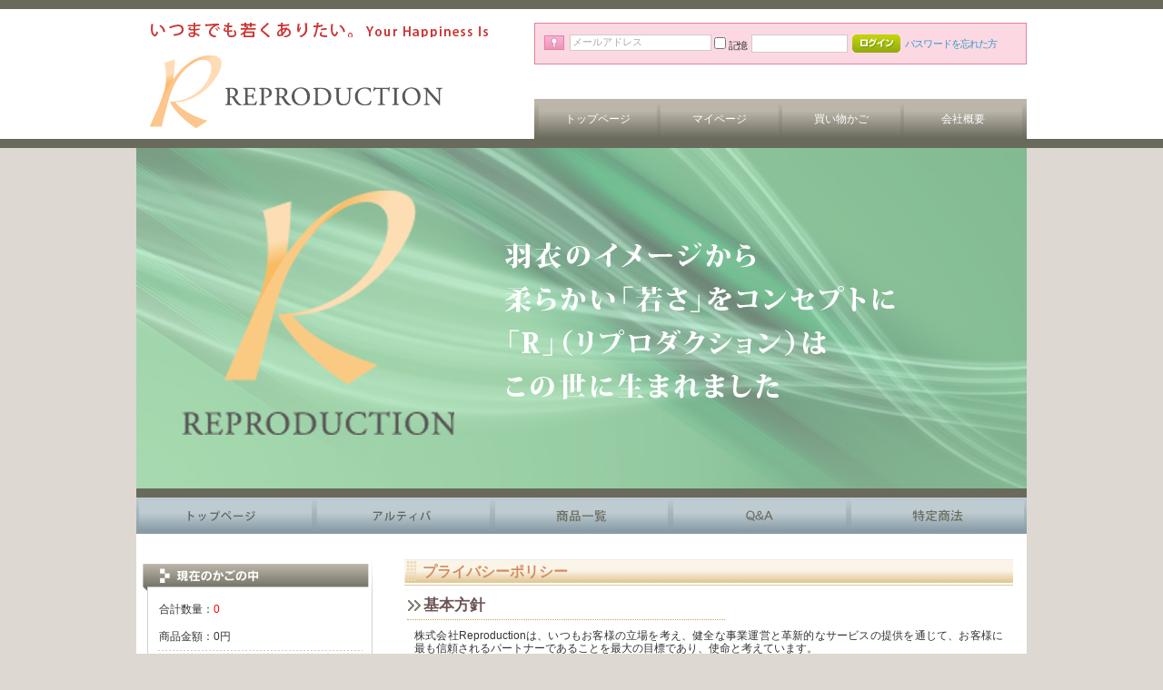

--- FILE ---
content_type: text/html; charset=UTF-8
request_url: http://reprod.net/guide/privacy.php
body_size: 13811
content:
<?xml version="1.0" encoding="UTF-8"?>
<!DOCTYPE html PUBLIC "-//W3C//DTD XHTML 1.0 Transitional//EN" "http://www.w3.org/TR/xhtml1/DTD/xhtml1-transitional.dtd">
<html xmlns="http://www.w3.org/1999/xhtml" lang="ja" xml:lang="ja">
<head>
<meta http-equiv="Content-Type" content="text/html; charset=UTF-8" />
<meta http-equiv="Content-Script-Type" content="text/javascript" />
<meta http-equiv="Content-Style-Type" content="text/css" />
<link rel="stylesheet" href="/user_data/packages/default/css/import.css" type="text/css" media="all" />
<link rel="alternate" type="application/rss+xml" title="RSS" href="http://www.reprod.net/rss/" />
<script type="text/javascript" src="/js/css.js"></script>
<script type="text/javascript" src="/js/navi.js"></script>
<script type="text/javascript" src="/js/win_op.js"></script>
<script type="text/javascript" src="/js/site.js"></script>
<script type="text/javascript" src="/js/jquery-1.4.2.min.js"></script>
<title>リプロダクション / プライバシーポリシー</title>

<script type="text/javascript">//<![CDATA[
    
    $(function(){
        
    });
//]]>
</script>
</head>

<!-- ▼BODY部 スタート -->
<body>


<noscript>
    <p>JavaScript を有効にしてご利用下さい.</p>
</noscript>

<div class="frame_outer">
    <a name="top" id="top"></a>

                            <!--▼HEADER-->
<div id="head_bar">
	<div id="head">
		<div class="left">
			<div id="site_description"><img src="/user_data/packages/default/img/common/logo_txt2.jpg" width="389" height="16" alt="リプロダクション/プライバシーポリシー" /></div>
			<h1><a href="/"><img src="/user_data/packages/default/img/common/reproduction.jpg" width="330" height="80" alt="リプロダクション/プライバシーポリシー" /></a></h1>
		</div>
		
		
		<div class="right">
			<div class="user">
							                	                	                    <!-- ▼【ヘッダー】ログイン -->
	                    	                        <script type="text/javascript">//<![CDATA[
    $(function(){
        var $login_email = $('#header_login_area input[name=login_email]');

        if (!$login_email.val()) {
            $login_email
                .val('メールアドレス')
                .css('color', '#AAA');
        }

        $login_email
            .focus(function() {
                if ($(this).val() == 'メールアドレス') {
                    $(this).val('')
                           .css('color', '#000');
                }
            })
            .blur(function() {
                if (!$(this).val()) {
                    $(this).val('メールアドレス')
                           .css('color', '#AAA');
                }
            });

        $('#header_login_form').submit(function() {
            if (!$login_email.val()
                || $login_email.val() == 'メールアドレス') {
                if ($('#header_login_area input[name=login_pass]').val()) {
                    alert('メールアドレス/パスワードを入力して下さい。');
                }
                return false;
            }
            return true;
        });
    });
//]]>
</script>
<div class="bloc_outer">
    <div id="header_login_area" class="clearfix">
        <form name="header_login_form" id="header_login_form" method="post" action="http://www.reprod.net/frontparts/login_check.php" onsubmit="return fnCheckLogin('header_login_form')">
        <input type="hidden" name="mode" value="login" />
        <input type="hidden" name="transactionid" value="97356bef1f4962f967d661b825719340d98d23f5" />
        <input type="hidden" name="url" value="/guide/privacy.php" />
        <div class="bloc_body clearfix">
                            <ul class="formlist clearfix">
                    <li class="mail">
                        <input type="text" class="box150" name="login_email" value="" style="ime-mode: disabled;" title="メールアドレスを入力して下さい" />
                    </li>
                    <li class="login_memory">
                        <input type="checkbox" name="login_memory" id="header_login_memory" value="1"  /><label for="header_login_memory"><span>記憶</span></label>
                    </li>
                    <li class="password"><input type="password" class="box100" name="login_pass" title="パスワードを入力して下さい" /></li>
                    <li class="btn">
                        <input type="image" onmouseover="chgImgImageSubmit('/user_data/packages/default/img/common/btn_header_login_on.jpg',this)" onmouseout="chgImgImageSubmit('/user_data/packages/default/img/common/btn_header_login.jpg',this)" src="/user_data/packages/default/img/common/btn_header_login.jpg" />
                    </li>
                    <li class="forgot">
                        <a href="http://www.reprod.net/forgot/" onclick="win01('http://www.reprod.net/forgot/','forget','600','400'); return false;" target="_blank">パスワードを忘れた方</a>
                    </li>
                </ul>

                    </div>
        </form>
    </div>
</div>
	                    	                    <!-- ▲【ヘッダー】ログイン -->
	                	                									</div>
			
			<ul class="menu">
				<li><a href="/">トップページ</a></li>
				<li><a href="http://www.reprod.net/mypage/login.php">マイページ</a></li>
				<li><a href="/cart/">買い物かご</a></li>
				<li><a href="/abouts/">会社概要</a></li>
			</ul>
		</div>
		<br class="floatclear" />
	</div>
</div>        
        <div id="container" class="clearfix">

                            <div id="topcolumn">
                                                    <!-- ▼トップイメージ2 -->
                                            <img src="/user_data/packages/default/img/banner/main06a.jpg" width="980" height="375" alt="リプロダクション/プライバシーポリシー" />                                        <!-- ▲トップイメージ2 -->
                                    <!-- ▼サブメニュー2 -->
                                            <div id="sub_menu">
	<ul>
		<li><a class="sub_top2" href="/" >トップページ</a></li>
		<li><a class="sub_altiva" href="/user_data/altiva.php">アルティバ</a></li>
		<li><a class="sub_item2" href="http://www.reprod.net/products/list.php">商品一覧</a></li>
		<li><a class="sub_qa2" href="/user_data/questions.php">よくある質問</a></li>
		<li><a class="sub_tokutei2" href="/order/" >特定商法に基づく表記</a></li>
	</ul>
	<br class="floatclear" />
</div>                                        <!-- ▲サブメニュー2 -->
                                            </div>
                
                            <div id="leftcolumn" class="side_column">
                                                    <!-- ▼かごの中 -->
                                            <div class="bloc_outer">
    <div id="cart_area">
        <div class="bloc_body">
            <div class="information">
                <p class="item">合計数量：<span class="attention">0</span></p>
                <p class="total">商品金額：<span class="price">0円</span></p>
                                            </div>
            <div class="btn">
                <a href="/cart/" onmouseover="chgImg('/user_data/packages/default/img/button/btn_bloc_cart_on.jpg','button_cart');" onmouseout="chgImg('/user_data/packages/default/img/button/btn_bloc_cart.jpg','button_cart');"><img src="/user_data/packages/default/img/button/btn_bloc_cart.jpg" alt="カゴの中を見る" border="0" name="button_cart" id="button_cart" /></a>
            </div>
        </div>
    </div>
</div>
                                        <!-- ▲かごの中 -->
                                    <!-- ▼カテゴリ -->
                                            <script type="text/javascript">//<![CDATA[
    $(function(){
        $('#category_area li.level1:last').css('border-bottom', 'none');
    });
//]]>
</script>
<div class="bloc_outer">
    <div id="category_area">
            <ul id="categorytree"><li class="level1"><p><a href="/products/list.php?category_id=7">シャンプー(1)</a></p></li><li class="level1"><p><a href="/products/list.php?category_id=8">コンディショナー(1)</a></p></li><li class="level1"><p><a href="/products/list.php?category_id=9">サプリメント(1)</a></p></li></ul>
    </div>
</div>
                                        <!-- ▲カテゴリ -->
                                    <!-- ▼モバイル紹介 -->
                                            <div id="mobile_area">
	<div class="bloc_body">


	<p class="aligncenter"><img src="/user_data/packages/default/img/common/mobile_qr.jpg" width="206" height="110" alt="リプロダクション/プライバシーポリシー" /></p>
	</div>
</div>                                        <!-- ▲モバイル紹介 -->
                                    <!-- ▼営業日案内 -->
                                            <div id="business_area">
	<div class="bloc_body">
	
	<p>土・日・祝日及び弊社が定める日はお休みとさせて頂きます。メールの返信は翌営業日以降となりますのでご了承ください。</p>
	</div>
</div>                                        <!-- ▲営業日案内 -->
                                    <!-- ▼利用ガイド -->
                                            <div class="bloc_outer">
    <div id="guide_area" class="bloc_body">
        <ul class="button_like"><li><a href="/abouts/" class="">当サイトについて</a></li><li><a href="http://www.reprod.net/contact/" class="">お問い合わせ</a></li><li><a href="/order/" class="">特定商取引に関する表記</a></li><li><a href="/guide/privacy.php" class="">プライバシーポリシー</a></li></ul>
        <div style="height: 0px; overflow: hidden;"></div>    </div>
</div>                                        <!-- ▲利用ガイド -->
                                            </div>
                
                <div 
                                                id="two_maincolumn_right"
                                        class="main_column"
        >
                                    
                        <div id="undercolumn">
    <div id="undercolumn_entry">
        <h2 class="title">プライバシーポリシー</h2>
        
        <dl class="pp_list">
        	<dt>基本方針</dt>
        	<dd>
        	株式会社Reproductionは、いつもお客様の立場を考え、健全な事業運営と革新的なサービスの提供を通じて、お客様に最も信頼されるパートナーであることを最大の目標であり、使命と考えています。<br />
			当社は、お客様の個人情報は、お客様がその意思により当社を信頼していただき、当サイトのご利用を目的として預託したものであり、その個人情報を安全に保管し、お客様の意思を尊重して利用することが、当社に課せられた最大の課題であると認識しております。
        	</dd>
        
        	<dt>個人情報の利用目的について</dt>
        	<dd>
        	当社は、ご提供いただいた個人情報につきましては、以下の目的の範囲内で取扱いをさせていただきます。<br />
        	<ul>
        		<li>・お客様と当社との売買契約及びこれに付随する契約などの履行のため。</li>
        		<li>・当社の取扱製品又はサービスの品質向上及び充実のため。</li>
        		<li>・お客様への新たな取扱商品や各種キャンペーンのご案内を送付するため。</li>
        	</ul>
			上記の他、当社の営業に関する行為のため。　<br />
			</dd>

			<dt>サービスの変更</dt>
        	<dd>
        	当社は、理由の如何を問わず、会員に事前の通知・勧告をする事無く、会員サービスに関して、内容の一部または全部の変更、当規約の変更が出来るものとし、全会員はそれをあらかじめ承諾した上で本サービスを利用するものとします。ご利用の際には本ページに掲載されております最新に利用規約をご残照下さい。
        	</dd>
        	
        	<dt>商標について</dt>
        	<dd>
        	本サイトに掲載に掲載されているすべての名称、商標、（以下、総称して「商標類」）は、当社もしくは関連会社が所有しいるか、ライセンスに基づき使用されています。本サイトにおいては、お客様に対し商標類の使用承諾を行っておりません。当社の文書に寄る許諾が無い限り、もしくは、本利用条件において使用が明確に認められていない限り、本サイトに掲載されている商標類またはその他のコンテンツの不正使用は厳重に禁止されています。
        	</dd>
        </dl>
    </div>
</div>            
                                            </div>
        
                        
                        
    </div>
    
                <!--▼FOOTER-->
<div id="footer_wrap">
    <div id="footer" class="clearfix">
        <div id="pagetop"><a href="#top">このページの先頭へ</a></div>
        <div id="copyright">Copyright ©
            2011-2026
            Reproduction All rights reserved.
        </div>
    </div>
</div>
<!--▲FOOTER-->                    </div>

</body><!-- ▲BODY部 エンド -->

</html>

--- FILE ---
content_type: text/css
request_url: http://reprod.net/user_data/packages/default/css/common.css
body_size: 11277
content:
@charset "utf-8";

/************************************************
 共通設定
*************************************************/
html {
	font: normal normal normal 12px/120% sans-serif; color: #333333;
}

body {
	margin: 0px 0px 0px 0px;/*外部マージンの設定#f2efea*/
	padding: 0px auto 0px auto;
	text-align: center;
	background-color: #ddd8d1;
}

select {
    border: solid 1px #ccc;
}

/*写真*/
.picture {
    border: 1px solid #ccc;
}

img { border: none; }


p {
	width: 98%;
	margin-left: auto;
	margin-right: auto;
}

/*横並び 左*/
.floatleft { float: left; }

/*横並び 右*/
.floatright { float: right; }

/*横並び解除*/
.floatclear { clear: both; }

/*文字並　左*/
.alignleft { text-align: left; }

/*文字並　右*/
.alignright { text-align: right; }

/*文字並　中*/
.aligncenter { text-align: center; }

/*文字並　均等*/
.alignjust { text-align: justify; text-justify: distribute; }

/*文字色*/
.red { color: #ff0000; }

/*文字サイズ*/
.small { font-size: 80%; }

/* ==============================================
 フレーム
=============================================== */
/* 全体を包括 */
.frame_outer {
    margin: 0 auto;
    width: 100%;
    text-align: center;
}

/* コンテンツ */
#container {
    margin: 0 auto;
    padding: 0 0 30px 0;
    width: 980px;
    background: #fff;
	text-align: justify;
	text-justify: distribute;
}


/* ==============================================
 カラム指定
=============================================== */
/* ヘッダーとフッターの上下
[注意]ブロック移動時はbloc.css内で調整が必要 */
#bottomcolumn ,
#footerbottomcolumn {
    margin: 0 auto;
    padding: 15px;
    width: 950px;
    background: #fff;
    text-align: left;
}

/* 中央カラム */
.main_column {
    padding: 10px 0 20px;
}

/* サイドカラム */
#leftcolumn {
	width: 253px; height: auto;
	margin: 0px 35px 0px 7px;
	padding: 28px 0px 0px 0px;
	float: left;
}

#rightcolumn {
	width: 253px; height: auto;
	margin: 0px 7px 0px 35px;
	padding: 28px 0px 0px 0px;
	float: right;
}

/* 1カラム設定 */
#one_maincolumn {
    margin: 0 auto;
    width: 80%;
}

/* 2カラム設定 (メイン部が左) */
#two_maincolumn_left {
	width: 670px; height: auto;
	margin: 0px 15px 0px 0px;
	padding: 28px 0px 0px 0px;
	float: left;
}

/* 2カラム設定 (メイン部が右) */
#two_maincolumn_right {
	width: 670px; height: auto;
	margin: 0px 15px 0px 0px;
	padding: 28px 0px 0px 0px;
	float: right;
}

/* 3カラム設定 */
#three_maincolumn {
	width: 390px; height: auto;
	margin: 0px 0px 0px 0px;
	padding: 28px 0px 0px 0px;
	float: left;
}

/* 下層コンテンツ */
#undercolumn {
    width: 100%;
    margin: 0 0 30px 0;
}


/* ==============================================
 ユーティリティ
=============================================== */
/* フロート回り込み解除
----------------------------------------------- */
.clearfix:after {
    display: block;
    clear: both;
    height: 0px;
    line-height: 0px;
    visibility: hidden;
    content: ".";
}
.clearfix {
    display: block; /* for IE8 */
}
.clear {
    clear: both;
}

/* リンク指定
----------------------------------------------- */
a:link ,
a:visited {
    color: #39c;
    text-decoration: none;
}
a:link:hover ,
a[href]:hover {
    color: #f60;
    text-decoration: underline;
}


/* フォント
----------------------------------------------- */
h1,h2,h3,h4,h5 {
    font-size: 100%;
    line-height: 120%;
}
.sale_price {
    color: #f00;
}
.normal_price {
    font-size: 100%;
}
.point {
    color: #f00;
    font-weight: bold;
}
.user_name {
    font-weight: bold;
}
.recommend_level {
    color: #ecbd00;
}

.attention {
    color: #f00;
}
.attentionSt {
    color: #f00;
    font-weight: bold;
}
.st {
    font-weight: bold;
}
.mini {
    font-size: 90%;
}


/* 行揃え
----------------------------------------------- */
.alignC {
    text-align: center;
}
.alignR {
    text-align: right;
}
.alignL {
    text-align: left;
}
.pricetd em {
    font-weight: bold;
}


/* フォーム
----------------------------------------------- */
input[type='text'] ,
input[type='password'] ,
.select {
    border: solid 1px #ccc;
    padding: 2px;
}

.box40 {
    width: 40px;
}
.box60 {
    width: 60px;
}
.box100 {
    width: 100px;
}
.box120 {
    width: 120px;
}
.box140 {
    width: 140px;
}
.box145 {
    width: 145px;
}
.box150 {
    width: 150px;
}
.box240 {
    width: 240px;
}
.box300 {
    width: 300px;
}
.box320 {
    width: 320px;
}
.box350 {
    width: 350px;
}
.box380 {
    width: 380px;
}

/* フォームが縦に重なり合う場合に併用する余白 */
.top {
    margin-bottom: 5px;
}

.ng_top {
    margin-bottom: 0 !important;
}


/* タイトル
----------------------------------------------- */
h2.title, h2.title2
 {
	margin-bottom: 10px;
	padding: 4px 5px 6px 20px;
	border-top: solid 1px #ebeced;
	color: #d38d5f;
	background: url("../img/background/bg_tit_sub_01.jpg") no-repeat left bottom;
	background-color: #fef3d8;
	font-size: 130%;

}
h2.title2 {
	margin-left: 30px;
}

#one_maincolumn .sub_area h3 ,
#three_maincolumn .sub_area h3 ,
#undercolumn_login .login_area h3 ,
#undercolumn_shopping h3 ,
#mypagecolumn h3 ,
#undercolumn_cart h3 {
    margin: 0 0 10px 0;
    padding: 5px 0 10px;
    color: #f60;
    background: url("../img/background/line_01.gif") repeat-x left bottom;
    font-size: 120%;
}

/*商品詳細サブ見出し*/
#two_maincolumn_right .sub_area h3 ,
#two_maincolumn_left .sub_area h3 {
	margin: 0px 0px 15px 0px;
	padding: 5px 5px;
	font-size: 160%;
	font-family: serif;
	color: #5d783f;
	border-bottom: 1px #638a55 dotted;
}


div#undercolumn_login .login_area h4 {
    padding-left: 15px;
    background: url("../img/icon/ico_arrow_05.gif") no-repeat left;
}


/* ==============================================
 ヘッダー
=============================================== */
/* レイアウト
----------------------------------------------- */
#head_bar {
	width: 100%; height: auto;
	margin: 0px 0px 0px 0px;
	padding: 0px 0px 0px 0px;
	border-top: 10px #6a6a5c solid;
	border-bottom: 10px #6a6a5c solid;
	background-color: #ffffff;
}

#head {
	width: 980px; height: auto;
	margin: 0px auto 0px auto;
	padding: 0px 0px 0px 0px;
	text-align: left;
	background-color: #ffffff;
}

#head .left {
	width: 415px; height: auto;
	margin: 0px 0px 0px 15px;
	padding: 0px 0px 0px 0px;
	float: left;
}

#head .right {
	width: 542px; height: auto;
	margin: 0px 0px 0px 0px;
	padding: 0px 0px 0px 8px;
	float: left;
}

#head .left #site_description {
	width: 390px; height: 16px;
	margin: 15px 0px 0px 0px;
	padding: 0px 0px 0px 0px;
}

#head .left h1 {
	width: 203px; height: 80px;
	margin: 20px 0px 0px 0px;
}

#head .right .user {
	width: 540px; height: 44px;
	margin: 15px 0px 0px 0px;
	padding: 0px 0px 0px 0px;
	background-color: #fcd8e2;
	border: 1px #e1819f solid;
}

#head .right .menu {
	width: 539px; height: 44px;
	margin: 38px 0px 0px 0px;
	padding: 0px 0px 0px 3px;
	background: url('../img/common/top_menu_bg.jpg') repeat-x 0 0;
	list-style-type: none;
}

#head .right .menu li {
	width: 130px; height: 29px;
	margin: 5px 2px 0px 2px;
	padding: 0px 0px 0px 0px;
	text-align: center;
	float: left;
}

#head .right .menu a {
	display: block;
	width: 130px; height: 29px;
	margin: 0px 0px 0px 0px;
	padding: 10px 0px 0px 0px;
	background: url('../img/common/menu_bg.jpg') repeat-x 0 0;
	color: #ffffff;
	text-align: center;
}

#head .right .menu a:hover {
	color: #4d4d4d;
	background: url('../img/common/menu_bg_on.jpg') repeat-x 0 0;
	text-decoration: none;
}


#errorHeader {
    color: #F00;
    font-weight: bold;
    font-size: 12px;
    background-color: #FEB;
    text-align: center;
    padding: 5px;
}



/* ヘッダーナビ
----------------------------------------------- */
div#header_navi {
    float: right;
    width: 409px;
    height: 38px;
}
div#header_navi ul li {
    display: block;
    float: left;
}
div#header_navi ul li.mypage,
div#header_navi ul li.entry {
    margin-top: 6px;
}


/* ==============================================
 フッター
=============================================== */
#footer_wrap {
    margin: 0 auto;
    width: 980px;
    height: 80px;
    background: #fff;
}
#footer {
    margin: auto;
    padding-top: 10px;
    border-top: solid 1px #ccc;
    width: 950px;
}
#pagetop {
    width: 210px;
    float: right;
    text-align: right;
}
#copyright {
    width: 740px;
    float: left;
    text-align: left;
    font-size: 97%;
}


/* ==============================================
 パーツ
=============================================== */
/* ボタン
----------------------------------------------- */
.btn_area {
    margin-top: 10px;
    width: 100%;
    text-align: center;
}

.btn_area li {
    padding-right: 10px;
    display: inline;
}


/* 完了メッセージ
----------------------------------------------- */
div#complete_area {
    margin-bottom: 20px;
}
div#complete_area .message ,
div#undercolumn_entry .message {
    margin-bottom: 20px;
    line-height: 150%;
    font-weight: bold;
    font-size: 120%;
}
div#complete_area .shop_information {
    margin-top: 40px;
    padding: 20px 0 0 0;
    border-top: solid 1px #ccc;
}
div#complete_area .shop_information .name {
    margin-bottom: 10px;
    font-weight: bold;
    font-size: 140%;
}


/* Tipsy
----------------------------------------------- */
.tipsy { padding: 5px; font-size: 10px; position: absolute; z-index: 100000; }
  .tipsy-inner { padding: 5px 8px 4px 8px; background-color: black; color: white; max-width: 200px; text-align: center; }
  .tipsy-inner { border-radius: 3px; -moz-border-radius:3px; -webkit-border-radius:3px; }
  .tipsy-arrow { position: absolute; background: url('../img/ajax/tipsy.gif') no-repeat top left; width: 9px; height: 5px; }
  .tipsy-n .tipsy-arrow { top: 0; left: 50%; margin-left: -4px; }
    .tipsy-nw .tipsy-arrow { top: 0; left: 10px; }
    .tipsy-ne .tipsy-arrow { top: 0; right: 10px; }
  .tipsy-s .tipsy-arrow { bottom: 0; left: 50%; margin-left: -4px; background-position: bottom left; }
    .tipsy-sw .tipsy-arrow { bottom: 0; left: 10px; background-position: bottom left; }
    .tipsy-se .tipsy-arrow { bottom: 0; right: 10px; background-position: bottom left; }
  .tipsy-e .tipsy-arrow { top: 50%; margin-top: -4px; right: 0; width: 5px; height: 9px; background-position: top right; }
  .tipsy-w .tipsy-arrow { top: 50%; margin-top: -4px; left: 0; width: 5px; height: 9px; }

#cover { width:980px; height:375px; position:relative; overflow:hidden; }
#cover>div { position:absolute; top:0; opacity:0; filter:progid:DXImageTransform.Microsoft.Alpha(opacity=0); }


--- FILE ---
content_type: text/css
request_url: http://reprod.net/user_data/packages/default/css/contents.css
body_size: 19847
content:
@charset "utf-8";

/************************************************
 各ページコンテンツ用
************************************************ */
/* ==============================================
▼TOP
=============================================== */
/* メインイメージ
----------------------------------------------- */
#main_image {
    margin-bottom: 10px;
    text-align: center;
}

/* ==============================================
▼下層
=============================================== */
/* ==============================================
▼ガイド
=============================================== */
/* ◎◎について
----------------------------------------------- */
div#undercolumn_aboutus {
}

/* TOP
----------------------------------------------- */
#top_box {
	margin: 0px 5px 15px 5px;
	font-size: 120%;
}

#top_box .img_box{
	margin: 0px 0px 0px 20px;
	text-align: right;
	float: right;
}

#top_box .text_00 {
	margin-bottom: 25px;
	padding-bottom: 20px;
	border-bottom: 1px #638a55 solid;
}

#top_box p{
	margin: 15px 0px 0px 0px;
	padding: 0px 0px 0px 0px;
	line-height: 160%;
}




/* よくある質問
----------------------------------------------- */
dl.qa_list {
	margin: 0px 3px 0px 3px;
	padding: 0px 0px 0px 0px;
}

dl.qa_list dt {
	margin: 0px 0px 10px 0px;
	padding: 5px 5px 8px 19px;
	border-bottom: 1px #cda24f dotted;
	font-size: 140%;
	font-weight: bold;
	background: url("../img/icon/ico_question.gif") no-repeat scroll 1px 4px;
	color: #0066ff;
}

dl.qa_list dd {
	min-height: 50px;
	margin: 0px 8px 40px 8px;
	padding: 0px 0px 0px 0px;
	background: url("../img/icon/ico_woman.gif") no-repeat scroll 0px 0px;
}


dl.qa_list dd div {
	margin: 0px 0px 0px 45px;
	padding: 8px 8px 8px 8px;
	border: 1px #ff5555 solid;
	background-color: #fffdfb;
	line-height: 150%;
	color: #ff7374;
	position:relative;
	border-radius: 6px;
	 /*firefox*/
	-moz-border-radius: 6px;
	/*クローム*/
	-webkit-border-radius: 6px;
	behavior: url(/altqua/alteccube/html/user_data/packages/default/js/PIE.htc);
}

dl.qa_list dd div p{
	margin-top: 3px;
	text-indent: -1em;
	padding-left: 1em;
}

/* プライバシーポリシー
----------------------------------------------- */
dl.pp_list {
	margin: 0px 3px 0px 3px;
	padding: 0px 0px 0px 0px;
}

dl.pp_list dt {
	width: 327px; height: auto;
	margin: 0px 0px 10px 0px;
	padding: 5px 5px 8px 18px;
	border-bottom: 1px #cda24f dotted;
	font-size: 140%;
	font-weight: bold;
	background: url("../img/icon/ico_arrow_03.gif") no-repeat scroll 1px 6px;
	color: #6c5353;
}

dl.pp_list dd {
	margin: 0px 8px 30px 8px;
	padding: 0px 0px 0px 0px;
}

dl.pp_list dd ul {
	margin: 5px 0px 5px 1em;
	padding: 0px 0px 0px 0px;
}

dl.pp_list dd ul li{
	margin: 0px 0px 5px 0px;
	padding: 0px 0px 0px 0px;
}


/* 特定商取引法
----------------------------------------------- */
div#undercolumn_order {
}

/* お問い合わせ
----------------------------------------------- */
div#undercolumn_contact {
    margin: 0 auto;
    width: 100%;
}

.zipimg img {
    vertical-align: middle;
}


/* ==============================================
▼MYページ
=============================================== */
/* 共通設定
----------------------------------------------- */
div#mypagecolumn {
    width: 100%;
}

div#mynavi_area {
    width: 100%;
}

div#mycontents_area {
    width: 100%;
}
div#mynavi_area .mynavi_list {
    margin-bottom: 20px;
    width: 100%;
}
div#mynavi_area .mynavi_list li {
    margin:0 15px 5px 0;
    padding-left: 15px;
    float: left;
    background: url('../img/icon/ico_arrow_01.gif') no-repeat left ;
    font-size: 120%;
}

div#mynavi_area div.point_announce {
    margin-bottom: 30px;
    padding: 10px;
    border: solid 1px #ffcc62;
    background-color: #fffaf0;
}
div#mynavi_area div.point_announce p {
    padding-left: 20px;
    background: url('../img/icon/ico_point.gif') no-repeat left ;
}

div#mycontents_area p.inforamtion {
    margin-bottom: 20px;
}

div#mypagecolumn h4 {
    margin: 10px auto;
    border-bottom: 1px solid #999;
    text-align: left;
    font-size: 120%;
}


/* 購入履歴一覧/詳細
----------------------------------------------- */
div#mycontents_area div.mycondition_area {
    margin: 0 auto 20px 0;
    padding: 10px;
    border: solid 1px #ccc;
    width: 97%;
    background: #f9f9f9;

}
div#mycontents_area div.mycondition_area p {
    float: left;
}
div#mycontents_area div.mycondition_area .btn {
    width: 160px;
    margin-top: 15px;
    float: right;
}
.add_address {
    margin-bottom: 20px;
}


/* 会員登録内容変更/退会
----------------------------------------------- */
div#mycontents_area .message_area {
    margin: 30px auto;
    padding: 30px;
    border: 1px solid #ccc;
    text-align: center;
}

div#mycontents_area .message_area p {
    margin-bottom: 20px;
}

/* ==============================================
▼会員登録
=============================================== */
div#undercolumn_entry {
    width: 100%;
}

div#undercolumn_entry .kiyaku_text {
    margin: 20px auto;
    padding: 10px;
    border: solid 1px #ccc;
    width: 94%;
    background: #fff;
}


/* ==============================================
▼ログイン
=============================================== */
div#undercolumn_login {
    margin: 0 auto;
    width: 100%;
}

div#undercolumn_login .login_area {
    margin-bottom: 30px;
}

div#undercolumn_login .login_area .inputbox {
    margin: 15px auto 15px auto;
    padding: 15px 20px 10px 20px;
    background: #f0f0f0;
}

div#undercolumn_login .login_area .inputbox .btn_area {
    margin-top: 0;
}


/* ==============================================
▼エラー
=============================================== */
div#undercolumn_error .message_area {
    width:80%;
    margin: 30px auto;
    padding: 30px;
    border: 1px solid #ccc;
    text-align: center;
}

div#undercolumn_error .message_area .error {
    padding: 120px 0;
}


/* ==============================================
▼商品一覧
=============================================== */
/* ページ送り
----------------------------------------------- */
.pagenumber_area {
    padding-bottom: 10px;
    background: url("../img/background/line_dot_01.gif") repeat-x bottom ;
}
.pagecond_area {
    margin-bottom: 20px;
    padding: 10px;
}
.pagenumber_area {
    margin: 20px 0;
}
.pagecond_area {
    border: 1px solid #ccc;
}
.pagenumber_area .navi {
    width: 100%;
    text-align: left;
}
.pagenumber_area .navi li {
    display: inline;
}
.pagenumber_area .change {
    float: right;
    text-align: right;
    white-space: nowrap;
}


/* レイアウト
----------------------------------------------- */
div.list_area {
    padding: 0 0 30px 0;
    width: 100%;
    overflow: auto;
}

div.listphoto {
	width: 150px;
	text-align: center;
	float: left;
}

/* メインカラム用 1カラム時*/
#one_maincolumn div.listrightbloc {
    float: right;
    width: 74%;
}

/* メインカラム用 2カラム時*/
#two_maincolumn_right div.listrightbloc ,
#two_maincolumn_left div.listrightbloc {
    float: right;
    width: 500px;
}

/* メインカラム用 3カラム時*/
#three_maincolumn div.listrightbloc {
    float: right;
    width: 74%;
}


/* 商品情報 各種設定
----------------------------------------------- */
/* 商品ステータス */
div.listrightbloc ul.status_icon {
    margin-bottom: 10px;
    width: 100%;
}
div.listrightbloc ul.status_icon li {
    margin-right: 5px;
    float: left;
}

/* 商品名 */
div.listrightbloc h3 {
    font-weight: bold;
    font-size: 120%;
}

/* コメント */
div.listrightbloc .listcomment {
    margin: 0 0 10px 0;
    text-align: left;
}

/* 商品詳細を見る */
div.listrightbloc .detail_btn {
    margin-bottom: 20px;
}

/* 価格 */
div.listrightbloc .pricebox {
    margin: 0 0 10px 0;
}

/* 買い物かご */
div.listrightbloc .cart_area {
    padding: 10px;
    border: 1px solid #cef0f4;
    background-color: #ecf5ff;
    width: 94%;
}

/* 規格 */
/*
div.listrightbloc .classlist {
    margin-bottom: 10px;
    padding-bottom: 10px;
    background: url("../img/background/line_dot_02.gif") repeat-x bottom ;
}
*/

div.listrightbloc dl {
    width: 100%;
}
div.listrightbloc dt {
    display: inline-block;
    vertical-align: top;
}
div.listrightbloc dd {
    padding-bottom: 10px;
    display: inline-block;
}
div.listrightbloc dd p.attention {
    margin-top: 5px;
}

/* カゴに入れる */
div.listrightbloc .cartin {
    margin: 0;
    float :right;
}
div.listrightbloc .cartin .quantity {
    padding: 3px 10px 0 0;
    width: 150px;
    float :left;
    text-align: right;
}
div.listrightbloc .cartin .quantity .box {
    width: 70px;
}
div.listrightbloc .cartin_btn {
    width: 160px;
    float :left;
}


/* ==============================================
▼商品詳細
=============================================== */
/* レイアウト

    tplファイルのマークアップが同じ項目
    *1カラム時 [one_maincolumn]
    *2カラム時 [two_maincolumn_left]
               [two_maincolumn_right]
    *3カラム時 [three_maincolumn]

----------------------------------------------- */
#detailarea ,
.sub_area {
    margin-bottom: 20px;
    width: 100%;
}

/* レイアウト
----------------------------------------------- */
/* 1カラム用 */
#one_maincolumn div#detailphotobloc {
    width: 37%;
    float: left;
}
#one_maincolumn #detailrightbloc {
    width: 63%;
    float: right;
}
#one_maincolumn div.subtext {
    margin-bottom: 20px;
    float: left;
    width: 69%;
}
#one_maincolumn div.subphotoimg {
    float: right;
    width: 25%;
    text-align: right;
}
#one_maincolumn p.subtext {
    margin-bottom: 20px;
}

/* 2カラム用 */
#two_maincolumn_left div#detailphotobloc ,
#two_maincolumn_right div#detailphotobloc {
	float: left;
	width: 260px;
	text-align: center;
}

#two_maincolumn_left #detailrightbloc ,
#two_maincolumn_right #detailrightbloc {
    float: right;
    width: 390px;
}
#two_maincolumn_left div.subtext,
#two_maincolumn_right div.subtext {
    margin-bottom: 20px;
    float: left;
    width: 73%;
}

#two_maincolumn_left div.subtext_box,
#two_maincolumn_right div.subtext_box {
	margin: 0px 5px 20px 5px;
}

#two_maincolumn_left div.subphotoimg ,
#two_maincolumn_right div.subphotoimg {
    float: right;
    width: 25%;
    text-align: right;
}

/* 3カラム用 */
#three_maincolumn div#detailphotobloc {
    float: left;
    width: 49%;
}
#three_maincolumn #detailrightbloc {
    float: right;
    width: 50%;
}
#three_maincolumn div.subtext {
    margin-bottom: 20px;
    float: left;
    width: 63%;
}
#three_maincolumn p.subtext {
    margin-bottom: 20px;
}
#three_maincolumn div.subphotoimg {
    float: right;
    width: 35%;
    text-align: right;
}

/* 商品情報 各種設定
----------------------------------------------- */
/*2カラム用*/
#two_detailtextbloc {
	width: 400px;
	margin: 0px 0px 15px 0px;
	padding: 0px 5px;
	float: left;
}


/* 商品名ブロック */
#two_detailtextbloc .title_bloc {
	margin: 0px 0px 10px 0px;
	padding: 0px 0px;
	border-bottom: 1px #837500 solid;
}

#two_detailtextbloc .title_bloc h2 {
	margin: 0 0 5px 0;
	padding: 0 0 0px 0;
	color: #5d783f;
	font-weight: bold;
	font-size: 140%;
	clear: both;
}

/* 商品コード */
#detailarea .product_code {
	text-align: right;
}

/***** 価格表示エリア *****/
#two_detailtextbloc .plaice_bloc {
	width: 190px;
	margin: 0px 0px 10px 0px;
	padding: 0px 5px;
	float: left;
}

/*販売価格*/
#two_detailtextbloc p.sale_price {
	margin: 0px 0px 0px 0px;
}

#two_detailtextbloc p.sale_price span.sale_price_title {
	margin: 0px 0px 0px 0px;
	color: #333333;
	font-size:100%;
}

#two_detailtextbloc p.sale_price span.price {
	margin: 0px 0px 0px 0px;
	color: #ff0000;
	font-size:180%;
}

#two_detailtextbloc p.sale_price span.price_en {
	margin: 0px 0px 0px 0px;
	color: #ff0000;
	font-size:100%;
}

/*ポイント*/
#two_detailtextbloc p.point {
	margin: 0px 0px 0px 0px;
	font-size: 80%;
	display: inline;
}

/*通常価格*/
#two_detailtextbloc p.normal_price {
	margin: 0px 0px 0px 0px;
	font-size: 80%;
	display: inline;
}

/***** カートエリア *****/
#two_detailtextbloc .cart_area {
	width: 190px;
	margin: 0px 0px 10px 0px;
	padding: 0px 5px;
	float: left;
}

#two_detailtextbloc table.ClassCat {
	margin: 0px 0px 15px 0px;
}

#two_detailtextbloc dl.quantity {
	margin: 0px 0px 10px 0px;
}

#two_detailtextbloc table.ClassCat th {
	width: 84px; height: auto;
	padding: 2px 2px;
	text-align: right;
	background-color: #c8a7a2;
	border: 1px #b3b3b3 solid;
}

#two_detailtextbloc table.ClassCat td {
	width: 94px; height: auto;
	padding: 2px 2px;
	text-align: left;
	background-color: #ffffff;
	border: 1px #b3b3b3 solid;
}

/*商品詳細コメント*/
#two_detailtextbloc .main_comment {
	clear: both;
	margin-bottom: 20px;
	padding: 10px 5px 0px 5px;
	border-top: 1px #d5d5d5 dotted;
}

#detailrightbloc .relative_cat {
    margin: 0 0 10px 0;
    padding: 0 0 10px 0;
    background: url("../img/background/line_dot_01.gif") repeat-x bottom ;
}


/* 商品ステータス */
#detailrightbloc ul.status_icon {
    margin-bottom: 10px;
    width: 100%;
}

#detailrightbloc ul.status_icon li {
    margin-right: 5px;
    margin-bottom: 3px;
    float: left;
}

/* 規格 */
#detailrightbloc div.classlist {
    margin-bottom: 10px;
    padding-bottom: 10px;
    width: 100%;
    background: url("../img/background/line_dot_02.gif") repeat-x bottom ;
}
#detailrightbloc .classlist {
    margin-bottom: 5px;
}
#detailrightbloc ul {
    margin-bottom: 10px;
    width: 100%;
}
#detailrightbloc ul li {
    vertical-align: top;
    float: left;
}

/* メーカー */
#detailrightbloc .maker dt,
#detailrightbloc .maker dd {
    display: inline;
}

/* メーカーURL */
#detailrightbloc .comment1 dt,
#detailrightbloc .comment1 dd {
    display: inline;
}

/* 関連カテゴリ */
#detailrightbloc .relative_cat dd {
    margin-left: 1em;
}

/* 買い物かご */
#two_detailtextbloc .cart_area {
	width: 190px;
}

#two_detailtextbloc .cart_area .cartin {

	text-align: center;
}

#two_detailtextbloc .cartin_btn {
    text-align: center;
}

#two_detailtextbloc .favorite_btn {
    text-align: center;
    margin-top: 10px;
}


/* お客様の声
----------------------------------------------- */
div#customervoice_area {
    clear: both;
    padding: 35px 0 0 0;
}

div#customervoice_area h2 {
    margin-bottom: 20px;
    padding: 5px 0px 7px 10px;
    border-top: solid 1px #e8dbd8;
    background: #f5efed url('../img/background/bg_tit_bloc_01.jpg') repeat-x left bottom;
}

div#customervoice_area .review_bloc {
    margin-bottom: 20px;
    padding: 10px;
    background-color: #f6f6f6;
}

div#customervoice_area .review_bloc p {
    padding-top: 3px;
    margin-right: 10px;
    float: left;
}

div#customervoice_area review_bloc .review_btn {
    float: right;
    width: 160px;
}

div#customervoice_area ul li{
    padding-bottom: 15px;
    margin-bottom: 15px;
    background: url("../img/background/line_dot_01.gif") repeat-x bottom ;
}

div#customervoice_area .voicetitle {
    margin-bottom: 5px;
    color: #333;
    font-weight: bold;
}

div#customervoice_area .voicedate {
    margin-bottom: 10px;
}


/* 関連商品（商品部分はbloc.cssのおすすめ商品と共通）
----------------------------------------------- */
div#whobought_area {
    clear: both;
    padding: 35px 0 0 0;
}

div#whobought_area h2 {
    border-top: solid 1px #e8dbd8;
    background: #f5efed url('../img/background/bg_tit_bloc_01.jpg') repeat-x left bottom;
    padding: 5px 0px 7px 10px;
    font-size: 14px;
}


/* ***********************************************
▼カートの中
/*********************************************** */
/* 現在のカゴの中
----------------------------------------------- */
div#undercolumn_cart .point_announce {
    padding: 20px;
    margin-bottom: 20px;
    border: solid 1px #ffcc62;
    background: #fffaf0;
    font-size: 120%;
    text-align: center;
    line-height: 140%;
}
div#undercolumn_cart .totalmoney_area {
    margin-bottom: 20px;
}

div#undercolumn_cart p {
    margin: 10px 5px;
}

div#undercolumn ul#quantity_level li {
    padding: 3px;
    display: inline;
}

div#undercolumn .empty {
    text-align: left;
}

div.form_area {
    margin-bottom: 30px;
}


/* お客様情報入力
----------------------------------------------- */
div#undercolumn_customer {
}

.flow_area {
    margin: 0 0 20px 0;
}

div#undercolumn_customer th em {
    color: #000;
    font-weight: bold;
}


/* お支払い方法・お届け時間等の指定
----------------------------------------------- */
div#undercolumn_shopping .pay_area {
    margin: 0 auto 30px;
    width: 100%;
}
div#undercolumn_shopping .pay_area02 {
    margin: 40px auto 30px auto;
}
div#undercolumn_shopping .pay_area02 .txtarea {
    margin: 5px 0 0 0;
    padding: 2px;
    border: 1px solid #ccc;
    width: 99%;
    height: 150px;
}
div#undercolumn_shopping .pay_area02 .select-msg {
    margin-bottom: 10px;
}

div#undercolumn_shopping .point_area {
    margin: 40px auto 0 auto;
}

div#undercolumn_shopping .point_area .point_announce {
    padding: 20px;
    border: 1px solid #ccc;
}

div#undercolumn_shopping .point_area p {
    margin-bottom: 20px;
}

div#undercolumn_shopping .point_area .point_announce li {
    margin-bottom: 5px;
}


/* お届け先の指定
----------------------------------------------- */
#address_area {
    margin-bottom: 10px;
    width: 100%;
}

#address_area .information {
    width: 65%;
    float: left;
}

#undercolumn_shopping .information {
    margin-bottom: 15px;
}

#address_area .add_multiple {
    padding: 15px 10px;
    border: 1px solid #ffcc62;
    float: right;
    width: 30%;
    color: #555;
    background: #fffaf0;
    text-align: center;
    font-weight: bold;
}

#address_area .add_multiple p {
    margin-bottom: 10px;
}

#address_area p.addbtn {
    font-weight: bold;
    font-size: 10px;
}


/* ==============================================
▼検索結果
=============================================== */
p.condition_area {
    margin: 0 auto;
    padding: 5px;
    border: solid 1px #333;
    width: 566px;
}

/* ==============================================
▼商品詳細 サブ
=============================================== */
#seibun_box {
	margin: 15px 0px 0px 0px;
}

#seibun_box .seibun_box_sub {
	width: 290px; height: 80px;
	margin: 0px 10px 20px 10px;
	float: left;
}

#seibun_box .seibun_box_sub .seibun_img {
	width: 80px;
	margin: 0px 10px 0px 0px;
	float: left;
}

#seibun_box .seibun_box_sub .seibun_txt {
	width: 200px;
	margin: 0px 0px 0px 0px;
	float: left;
}

#seibun_box .seibun_box_sub .seibun_txt h4{
	margin: 0px 0px 10px 0px;
	font-family: serif;
	font-size: 140%;
	color: #5e783f;
	border-bottom: 1px #638a55 solid;
}

--- FILE ---
content_type: text/css
request_url: http://reprod.net/user_data/packages/default/css/bloc.css
body_size: 16222
content:
@charset "utf-8";

/************************************************
 ブロック用
************************************************ */
/*** 目次 ***

▼ブロック共通
リスト
タイトル
ヘッダー上、フッター下のブロックエリア

▼各機能ブロックの指定
-新着情報
-現在のカゴの中
-カテゴリー
-ガイドリンク
-ログイン（サイド用）
-検索
-カレンダー
-おすすめ商品
    *メインカラム用 1カラム時 [one_maincolumn]
    *メインカラム用 2カラム時 [two_maincolumn_left]
                              [two_maincolumn_right]
    *メインカラム用 3カラム時 [three_maincolumn]
    *サイドカラム用           [side_column]
    *商品詳細のオススメ商品   [whobought_area]
 */


/* ==============================================
ブロック共通
/* ============================================= */
#container .bloc_body {
    background-color: #fff;
}
.side_column {
    overflow-x: hidden; /* IE6 表示乱れ防止 */
}
.side_column .bloc_outer {
    margin: 0px 0px 20px 0px;
}
.side_column .bloc_body ,
.main_column .bloc_body {
    border: solid 1px #ccc;
    border-top: none;
}
.side_column .bloc_body .box {
    border: solid 1px #ccc;
    width: 145px;
}
.main_column .bloc_outer {
    margin-bottom: 20px;
}


/* リスト
----------------------------------------------- */
/* ログイン 検索条件 */
#container .bloc_outer .bloc_body dl.formlist {
    margin-bottom: 8px;
}
#container .bloc_outer .bloc_body dl.formlist dd {
    margin-bottom: 5px;
}
#container .bloc_outer .bloc_body dl.formlist dt {
    margin-bottom: 3px;
    padding-left: 15px;
    background: url("../img/icon/ico_arrow_03.gif") no-repeat left;
    font-size: 90%;
}
#container .bloc_outer .bloc_body dl.formlist span{
    vertical-align: top;
}


/* タイトル
----------------------------------------------- */
/* タイトルの背景 白 */
#login_area h2 ,
#search_area h2 ,
#calender_area h2 ,
#cart_area h2 ,
#cart h2 {
    padding: 5px 0 8px 10px;
    border-style: solid;
    border-color: #f90 #ccc #ccc;
    border-width: 1px 1px 0;
    background: url('../img/background/bg_tit_bloc_01.jpg') repeat-x left bottom;
    font-size: 14px;
}
#category_area h2 {
    border-top: solid 1px #f90;
    background: url('../img/background/bg_tit_bloc_01.jpg') repeat-x left bottom;
    padding: 5px 0 8px 10px;
    font-size: 14px;
}

/* タイトルの背景 オレンジ */
#recommend_area h2 ,
#news_area h2 {
    padding: 5px 0 8px 10px;
    border-style: solid;
    border-color: #f90 #ccc #ccc;
    border-width: 1px 1px 0;
    background: url('../img/background/bg_btn_bloc_02.jpg') repeat-x left bottom #fef3d8;
}


/* ==============================================
▼ヘッダー上、フッター下のブロックエリア
=============================================== */
div#topcolumn {
    margin:0px;
    clear:both;
}
div#bottomcolumn {
    margin:0px;
    clear: both;
}


/* ***********************************************
▼各機能ブロックの指定
/*********************************************** */

/* ===============================================
▼新着情報
=============================================== */
#news_area {
	text-align: left;
	margin: 0px 0px 20px 0px;
}

#news_area h2 {
	padding: 5px 0px 5px 5px;
	background-image: none;
	background-color: #d5cfc6;
	border: none;
}

#news_area .bloc_body {
	padding: 10px;
}

#news_area .news_contents {
	height: auto;
	padding: 0px 10px;
}

#news_area ul.newslist {
	margin: 0px;
	padding: 10px 0px 0px 0px;
	list-style-type: none;
}

#news_area ul.newslist li {
	padding: 5px 0px 5px 25px;
	margin-bottom: 5px;
	background: url("../img/icon/ico_arrow_06.gif") no-repeat 5px 6px;
}

#news_area li.end {
    padding: 5px 0px;
    background: url("") no-repeat bottom;
}

#news_area ul.newslist li a { color: #333333; text-decoration: none; }
#news_area ul.newslist li a:hover { color: #528ab1; }


/* ===============================================
▼カテゴリー
=============================================== */
#category_area {
	width: 253px; height: auto;
	margin: 0px 0px 20px 0px;
	padding: 40px 0px 0px 5px;
	background: url('../img/title/product.jpg') no-repeat 0 0;
}

#categorytree {
	width: 246px; height: auto;
	margin: 0px 0px 0px 0px;
	padding: 0px 0px 8px 0px;
	border-left: 1px #d3d2d2 solid;
	border-right: 1px #d3d2d2 solid;
	border-bottom: 1px #d3d2d2 solid;
	list-style-type: none;
}

#categorytree li{
	width: 201px; height: auto;
	margin: 0px 0px 0px 0px;
	padding: 0px 0px 0px 20px;
	text-align: left;
	
}

#categorytree li.level1 p {
	margin: 0px;
	padding: 8px 0px 8px 20px;
	background: url('../img/icon/ico_arrow_01_on.jpg') no-repeat 0px 7px;
}

#category_area li.level1 li p {
	padding: 4px 0px 4px 20px;
	background: url("../img/icon/ico_level.gif") 7px 7px no-repeat;
}

#category_area li a {
	display: block;
	padding: 0;
}

a.onlink:link {  color: #f00; text-decoration: underline; }
a.onlink:visited { color: #f00; }
a.onlink:hover { color: #f00; }

/* ===============================================
▼現在のカゴの中
=============================================== */
#cart_area {
	width: 253px; height: auto;
	margin: 0px 0px 20px 0px;
	padding: 40px 0px 0px 5px;
	background: url('../img/title/cart.jpg') no-repeat 0 0;
}

#cart_area .bloc_body {
	width: 226px; height: auto;
	margin: 0px 0px 0px 0px;
	padding: 0px 10px 8px 10px;
	border-left: 1px #d3d2d2 solid;
	border-right: 1px #d3d2d2 solid;
	border-bottom: 1px #d3d2d2 solid;
	text-align: left;
}

#cart_area .postage {
    margin-top: 10px;
    padding-top: 10px;
    background: url("../img/background/line_dot_01.gif") repeat-x top;
}
#cart_area .postage .point_announce {
    padding: 2px 0 2px 20px;
    background: url("../img/icon/ico_price.gif") no-repeat left top;
}

#cart_area .item, #cart_area .total{
	padding: 8px 0px;
}

#cart_area .btn {
    padding: 10px 0;
    background: url("../img/background/line_dot_01.gif") repeat-x top #ffffff;
    text-align: center;
}




/* ===============================================
▼モバイルサイト紹介
=============================================== */
#mobile_area {
	width: 253px; height: auto;
	margin: 0px 0px 20px 0px;
	padding: 40px 0px 0px 5px;
	background: url('../img/title/mobile.jpg') no-repeat 0 0;
}

#mobile_area .bloc_body {
	width: 226px; height: auto;
	margin: 0px 0px 0px 0px;
	padding: 0px 10px 8px 10px;
	border-left: 1px #d3d2d2 solid;
	border-right: 1px #d3d2d2 solid;
	border-bottom: 1px #d3d2d2 solid;
	text-align: left;
}




/* ===============================================
▼営業日案内
=============================================== */
#business_area {
	width: 253px; height: auto;
	margin: 0px 0px 20px 0px;
	padding: 40px 0px 0px 5px;
	background: url('../img/title/business.jpg') no-repeat 0 0;
}

#business_area .bloc_body {
	width: 226px; height: auto;
	margin: 0px 0px 0px 0px;
	padding: 0px 10px 8px 10px;
	border-left: 1px #d3d2d2 solid;
	border-right: 1px #d3d2d2 solid;
	border-bottom: 1px #d3d2d2 solid;
	text-align: left;
}



/* ===============================================
▼デフォルト未使用ブロック
=============================================== */

/* ===============================================
▼サブメニュー
=============================================== */
#sub_menu {
	height: 40px;
	margin: 0px 0px;
	padding: 0px 0px;
	border-top: 10px #6a6a5c solid;
	background: url('../img/background/sub_menu_bg.jpg') repeat-x 0 0;
}

#sub_menu ul{
	margin: 0px 0px;
	padding: 0px 0px;
	list-style-type: none;
}

#sub_menu ul li{
	width: 190px; height: 34px;
	margin: 3px 3px 0px 3px;
	padding: 0px 0px;
	list-style-type: none;
	display: block;
	float: left;
}

#sub_menu ul li a{
	width: 190px; height: 34px;
	margin: 0px 0px;
	padding: 0px 0px;
	text-indent: -9999px;
	display: block;
}

#sub_menu ul li a.sub_top { background: url('../img/background/sub_menu.jpg') no-repeat 0px 0px; }
#sub_menu ul li a.sub_product { background: url('../img/background/sub_menu.jpg') no-repeat -190px 0px; }
#sub_menu ul li a.sub_item { background: url('../img/background/sub_menu.jpg') no-repeat -380px 0px; }
#sub_menu ul li a.sub_qa { background: url('../img/background/sub_menu.jpg') no-repeat -570px 0px; }
#sub_menu ul li a.sub_tokutei { background: url('../img/background/sub_menu.jpg') no-repeat -760px 0px; }

#sub_menu ul li a.sub_top:hover { background: url('../img/background/sub_menu.jpg') no-repeat 0px -34px; }
#sub_menu ul li a.sub_product:hover { background: url('../img/background/sub_menu.jpg') no-repeat -190px -34px; }
#sub_menu ul li a.sub_item:hover { background: url('../img/background/sub_menu.jpg') no-repeat -380px -34px; }
#sub_menu ul li a.sub_qa:hover { background: url('../img/background/sub_menu.jpg') no-repeat -570px -34px; }
#sub_menu ul li a.sub_tokutei:hover { background: url('../img/background/sub_menu.jpg') no-repeat -760px -34px; }

#sub_menu ul li a.sub_top2 { background: url('../img/background/sub_menu3.jpg') no-repeat 0px 0px; }
#sub_menu ul li a.sub_altiva { background: url('../img/background/sub_menu3.jpg') no-repeat -190px 0px; }
#sub_menu ul li a.sub_item2 { background: url('../img/background/sub_menu3.jpg') no-repeat -380px 0px; }
#sub_menu ul li a.sub_qa2 { background: url('../img/background/sub_menu3.jpg') no-repeat -570px 0px; }
#sub_menu ul li a.sub_tokutei2 { background: url('../img/background/sub_menu3.jpg') no-repeat -760px 0px; }

#sub_menu ul li a.sub_top2:hover { background: url('../img/background/sub_menu3.jpg') no-repeat 0px -34px; }
#sub_menu ul li a.sub_altiva:hover { background: url('../img/background/sub_menu3.jpg') no-repeat -190px -34px; }
#sub_menu ul li a.sub_item2:hover { background: url('../img/background/sub_menu3.jpg') no-repeat -380px -34px; }
#sub_menu ul li a.sub_qa2:hover { background: url('../img/background/sub_menu3.jpg') no-repeat -570px -34px; }
#sub_menu ul li a.sub_tokutei2:hover { background: url('../img/background/sub_menu3.jpg') no-repeat -760px -34px; }

/* ===============================================
▼ガイドリンク
=============================================== */
#guide_area {
    margin-top: 1em;
    border: none;
}
#guide_area li{
    margin-bottom: 5px;
    letter-spacing: -0.05em;
}
ul.button_like li {
    margin: 0;
    padding: 0 0 1px 0;
    background: url("../img/background/bg_btn_list.jpg") bottom repeat-x;
}
ul.button_like li a {
    margin: 0;
    padding: 10px 15px 10px 10px;
    border: 1px solid;
    border-bottom: none;
    border-color: #ccc;
    display: block;
    background: url("../img/icon/ico_arrow_02.gif") no-repeat right;
    text-decoration: none;
    outline: none;
}


/* ===============================================
▼ログイン（サイド用）
※ヘッダー用はbloc_alpha.css内に記述
=============================================== */
#container div#login_area .bloc_body {
    padding: 10px;
}

#container div#login_area .bloc_body p {
    margin-bottom: 5px;
}

#container div#login_area .bloc_body .btn {
    text-align: center;
}
#container .login_area dl.formlist {
    margin-bottom: 8px;
    width: 420px;
}
#container .login_area dl.formlist dt {
    margin-bottom: 3px;
    padding-left: 15px;
    color: #333;
    background: url("../img/icon/ico_arrow_03.gif") no-repeat left;
    width: 90px;
    float: left;
    font-size: 90%;
}
#container .login_area dl.formlist dd {
    margin-bottom: 5px;
    float: right;
    width: 300px;
    vertical-align: bottom;
    text-align: left;
}
#container div#login_area .bloc_body .mini {
    margin-top: 5px;
    letter-spacing: -0.01em;
}


/* ===============================================
▼検索
=============================================== */
div#search_area .bloc_body {
    padding: 10px;
}
div#search_area .bloc_body .btn {
    text-align: center;
}


/* ===============================================
▼カレンダー
=============================================== */
#calender_area {
    background-color: transparent;
    border: none;
}
#calender_area .bloc_body {
    padding: 10px 0;
    background-color: #f1f9fc;
}
#calender_area table {
    background: #fff;
    border: none;
    width: 150px;
    margin: 0 auto 5px;
    font-size: 90%;
}
#calender_area table td {
    padding: 1px 3px;
    border-top: 1px solid #ccc;
    border-right: none;
    text-align:center;
}
#calender_area th {
    padding: 1px 3px;
    background: #fff;
    border: none;
    text-align: center;
}
#calender_area table .month {
    margin-bottom: 5px;
    padding-left: 12px;
    background: url("../img/icon/ico_arrow_04.gif") no-repeat left;
    font-size: 120%;
}
#calender_area .off {
    color: #f00;
}
#calender_area .information {
    margin-left: 10px;
    font-size: 90%;
}


/* ===============================================
▼おすすめ商品
=============================================== */
/*
   tplファイルのマークアップが同じ項目
   メインカラム用 2カラム時 [two_maincolumn_left]
                            [two_maincolumn_right]
   メインカラム用 3カラム時 [three_maincolumn]
   サイドカラム用           [side_column]
   商品詳細のオススメ商品   [whobought_area]
=============================================== */
/* 共通
----------------------------------------------- */
#recommend_area .bloc_body ,
#whobought_area .whobought_bloc {
    margin-bottom: 10px;
    padding: 10px 0 10px;
    border: none;
    background: url("../img/background/line_dot_01.gif") repeat-x bottom;
}

#recommend_area .bloc_body p ,
#whobought_area .whobought_bloc p {
    margin: 0 0 5px 0;
}

#recommend_area .bloc_body img ,
#whobought .whobought_bloc img {
    margin: 0 5px 0 0;
}

#recommend_area .bloc_body h3 ,
#whobought_area .whobought_bloc h3 {
    font-size: 100%;
    font-weight: normal;
}

/* サイドカラム用 */
.side_column #recommend_area .product_item {
    margin-bottom: 10px;
}


/* 画像
----------------------------------------------- */
/* メインカラム用 */
.main_column #recommend_area .bloc_body .productImage,
#whobought_area .whobought_bloc .productImage {
    margin-bottom: 10px;
    float: left;
    width: 90px;
}
/* サイドカラム用 */
.side_column #recommend_area .bloc_body .productImage {
    float: none;
    text-align: center;
    width: auto;
}


/* 左右の振り分け
----------------------------------------------- */
.main_column #recommend_area .product_item,
#whobought_area .whobought_bloc .whobought_left {
    float: left;
    width: 50%;
}
#whobought_area .whobought_bloc .whobought_right {
    float: right;
    width: 50%;
}


/* 商品説明テキスト
----------------------------------------------- */
/* メインカラム用 1カラム時*/
#one_maincolumn #recommend_area .bloc_body .productContents {
    float: right;
    width: 74%;
}

/* メインカラム用 2カラム時*/
#two_maincolumn_right #recommend_area .bloc_body .productContents ,
#two_maincolumn_left #recommend_area .bloc_body .productContents ,
#two_maincolumn_right #whobought_area .whobought_bloc .productContents ,
#two_maincolumn_left #whobought_area .whobought_bloc .productContents {
    float: right;
    width: 70%;
}

/* メインカラム用 3カラム時*/
#three_maincolumn #recommend_area .bloc_body .productContents ,
#three_maincolumn #whobought_area .whobought_bloc .productContents {
    float: right;
    width: 67%;
}

/* サイドカラム用 */
.side_column #recommend_area .bloc_body .productContents {
    clear: both;
}
